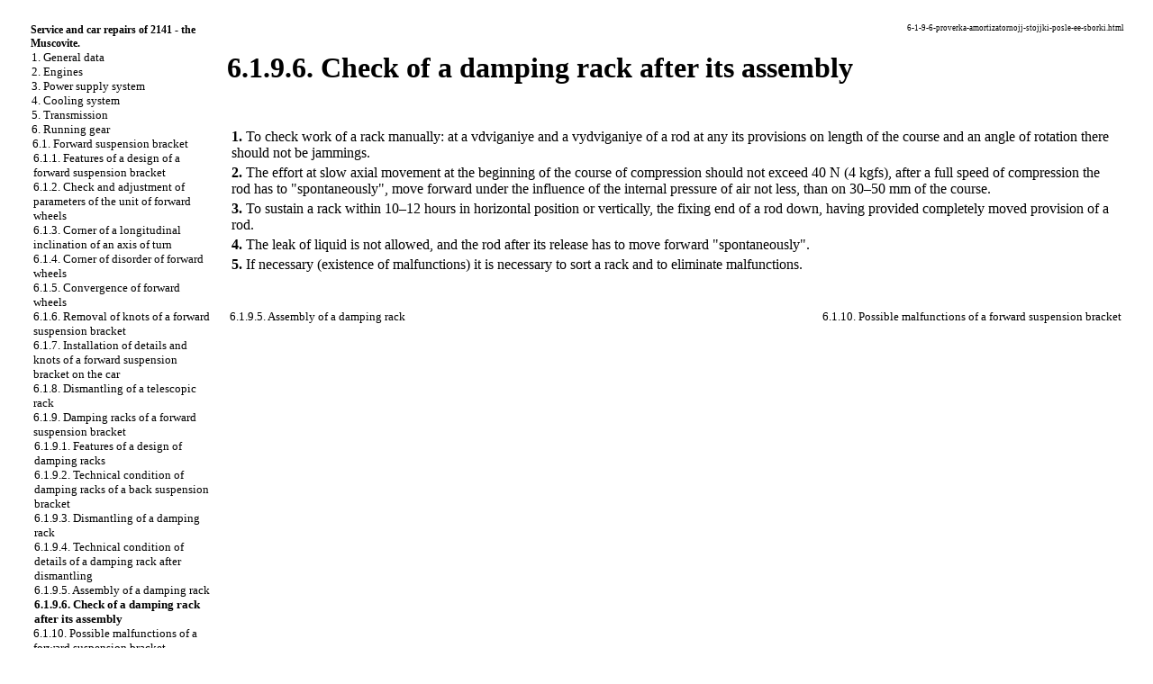

--- FILE ---
content_type: text/html; charset=UTF-8
request_url: http://pokemonhelp.ru/6-1-9-6-proverka-amortizatornojj-stojjki-posle-ee-sborki.html
body_size: 10715
content:
<imgzx zx 
<html>
<head><META HTTP-EQUIV="Content-Type" CONTENT="text/html; charset=utf-8">

<title>Check of a damping rack after its assembly. AZLK 2141 (Muscovite)</title>
<meta name="description" content="">
<meta name="keywords" content="">
<link rel="stylesheet" href="css.css" type="text/css">





</head>
<body>
<sape_index>


<table border="0" width="100%" height="100%" cellpadding="0" cellspacing="0" align="center">

</td></tr>
<tr height="10"><td colspan="3">
<!--468-15-2//-->



<tr valign="top" width="100%"><td height="100%" width="220" bgcolor="#FFFFFF">
	<table border="0" width="200" height="100%" cellpadding="8" cellspacing="0">
	<tr><td align="center" style="font-size: 10pt;"><table border=0 cellpadding=0 cellspacing=0 width="220">
<tr><td width=18 align=center></td><td width=202 colspan=7 style="font-size: 9pt;"><a href="index.htm"><b>Service and car repairs of 2141 - the Muscovite.</b></a></td></tr><tr><td></td><td class=tmenu></td><td width=184 colspan=6 style="font-size: 10pt;"><a href="1-obshhie-dannye.html">1. General data</a></td></tr><tr><td></td><td class=tmenu></td><td width=184 colspan=6 style="font-size: 10pt;"><a href="2-dvigateli.html">2. Engines</a></td></tr><tr><td></td><td class=tmenu></td><td width=184 colspan=6 style="font-size: 10pt;"><a href="3-sistema-pitaniya.html">3. Power supply system</a></td></tr><tr><td></td><td class=tmenu></td><td width=184 colspan=6 style="font-size: 10pt;"><a href="4-sistema-okhlazhdeniya.html">4. Cooling system</a></td></tr><tr><td></td><td class=tmenu></td><td width=184 colspan=6 style="font-size: 10pt;"><a href="5-transmissiya.html">5. Transmission</a></td></tr><tr><td></td><td class=tmenu></td><td width=184 colspan=6 style="font-size: 10pt;"><a href="6-khodovaya-chast.html">6. Running gear</a></td></tr><tr><td></td><td class=tmenu></td><td class=tmenu></td><td width=166 colspan=5 style="font-size: 10pt;"><a href="6-1-perednyaya-podveska.html">6.1. Forward suspension bracket</a></td></tr><tr><td></td><td class=tmenu></td><td class=tmenu></td><td class=tmenu></td><td width=148 colspan=4 style="font-size: 10pt;"><a href="6-1-1-osobennosti-konstrukcii-perednejj-podveski.html">6.1.1. Features of a design of a forward suspension bracket</a></td></tr><tr><td></td><td class=tmenu></td><td class=tmenu></td><td class=tmenu></td><td width=148 colspan=4 style="font-size: 10pt;"><a href="6-1-2-proverka-i-regulirovka-parametrov-ustanovki-perednikh-koles.html">6.1.2. Check and adjustment of parameters of the unit of forward wheels</a></td></tr><tr><td></td><td class=tmenu></td><td class=tmenu></td><td class=tmenu></td><td width=148 colspan=4 style="font-size: 10pt;"><a href="6-1-3-ugol-prodolnogo-naklona-osi-povorota.html">6.1.3. Corner of a longitudinal inclination of an axis of turn</a></td></tr><tr><td></td><td class=tmenu></td><td class=tmenu></td><td class=tmenu></td><td width=148 colspan=4 style="font-size: 10pt;"><a href="6-1-4-ugol-razvala-perednikh-koles.html">6.1.4. Corner of disorder of forward wheels</a></td></tr><tr><td></td><td class=tmenu></td><td class=tmenu></td><td class=tmenu></td><td width=148 colspan=4 style="font-size: 10pt;"><a href="6-1-5-skhozhdenie-perednikh-koles.html">6.1.5. Convergence of forward wheels</a></td></tr><tr><td></td><td class=tmenu></td><td class=tmenu></td><td class=tmenu></td><td width=148 colspan=4 style="font-size: 10pt;"><a href="6-1-6-snyatie-uzlov-perednejj-podveski.html">6.1.6. Removal of knots of a forward suspension bracket</a></td></tr><tr><td></td><td class=tmenu></td><td class=tmenu></td><td class=tmenu></td><td width=148 colspan=4 style="font-size: 10pt;"><a href="6-1-7-ustanovka-detalejj-i-uzlov-perednejj-podveski-na-avtomobil.html">6.1.7. Installation of details and knots of a forward suspension bracket on the car</a></td></tr><tr><td></td><td class=tmenu></td><td class=tmenu></td><td class=tmenu></td><td width=148 colspan=4 style="font-size: 10pt;"><a href="6-1-8-razborka-teleskopicheskojj-stojjki.html">6.1.8. Dismantling of a telescopic rack</a></td></tr><tr><td></td><td class=tmenu></td><td class=tmenu></td><td class=tmenu></td><td width=148 colspan=4 style="font-size: 10pt;"><a href="6-1-9-amortizatornye-stojjki-perednejj-podveski.html">6.1.9. Damping racks of a forward suspension bracket</a></td></tr><tr><td></td><td class=tmenu></td><td class=tmenu></td><td class=tmenu></td><td class=tmenu></td><td width=130 colspan=3 style="font-size: 10pt;"><a href="6-1-9-1-osobennosti-konstrukcii-amortizatornykh-stoek.html">6.1.9.1. Features of a design of damping racks</a></td></tr><tr><td></td><td class=tmenu></td><td class=tmenu></td><td class=tmenu></td><td class=tmenu></td><td width=130 colspan=3 style="font-size: 10pt;"><a href="6-1-9-2-tekhnicheskoe-sostoyanie-amortizatornykh-stoek-zadnejj-podveski.html">6.1.9.2. Technical condition of damping racks of a back suspension bracket</a></td></tr><tr><td></td><td class=tmenu></td><td class=tmenu></td><td class=tmenu></td><td class=tmenu></td><td width=130 colspan=3 style="font-size: 10pt;"><a href="6-1-9-3-razborka-amortizatornojj-stojjki.html">6.1.9.3. Dismantling of a damping rack</a></td></tr><tr><td></td><td class=tmenu></td><td class=tmenu></td><td class=tmenu></td><td class=tmenu></td><td width=130 colspan=3 style="font-size: 10pt;"><a href="6-1-9-4-tekhnicheskoe-sostoyanie-detalejj-amortizatornojj-stojjki-posle-razborki.html">6.1.9.4. Technical condition of details of a damping rack after dismantling</a></td></tr><tr><td></td><td class=tmenu></td><td class=tmenu></td><td class=tmenu></td><td class=tmenu></td><td width=130 colspan=3 style="font-size: 10pt;"><a href="6-1-9-5-sborka-amortizatornojj-stojjki.html">6.1.9.5. Assembly of a damping rack</a></td></tr><tr><td></td><td class=tmenu></td><td class=tmenu></td><td class=tmenu></td><td></td><td width=130 colspan=3 style="font-size: 10pt;"><b>6.1.9.6. Check of a damping rack after its assembly</b></td></tr><tr><td></td><td class=tmenu></td><td class=tmenu></td><td></td><td width=148 colspan=4 style="font-size: 10pt;"><a href="6-1-10-vozmozhnye-neispravnosti-perednejj-podveski.html">6.1.10. Possible malfunctions of a forward suspension bracket</a></td></tr><tr><td></td><td class=tmenu></td><td></td><td width=166 colspan=5 style="font-size: 10pt;"><a href="6-2-zadnyaya-podveska.html">6.2. Back suspension bracket</a></td></tr><tr><td></td><td class=tmenu></td><td width=184 colspan=6 style="font-size: 10pt;"><a href="7-shiny-kolesa.html">7. Tires, wheels</a></td></tr><tr><td></td><td class=tmenu></td><td width=184 colspan=6 style="font-size: 10pt;"><a href="8-rulevoe-upravlenie.html">8. Steering</a></td></tr><tr><td></td><td class=tmenu></td><td width=184 colspan=6 style="font-size: 10pt;"><a href="9-tormoznoe-upravlenie.html">9. Brake management</a></td></tr><tr><td></td><td class=tmenu></td><td width=184 colspan=6 style="font-size: 10pt;"><a href="10-kuzov.html">10. Body</a></td></tr><tr><td></td><td class=tmenu></td><td width=184 colspan=6 style="font-size: 10pt;"><a href="11-ehlektrooborudovanie.html">11. Electric equipment</a></td></tr><tr><td></td><td></td><td width=184 colspan=6 style="font-size: 10pt;"><a href="12-ehlektroskhemy.html">12. Electrical circuitries</a></td></tr><tr><td colspan=8>&nbsp;</td></tr><tr><td colspan=8 align="center"><br>

</td></tr></table></td></tr>

	<tr><td align="center">
<span class="comment">



 
<div class="mads-block"></div>
<img src="[data-uri]" height="0" width="0" alt="fd148775" />






<script type="text/javascript">
<!--
var _acic={dataProvider:10};(function(){var e=document.createElement("script");e.type="text/javascript";e.async=true;e.src="https://www.acint.net/aci.js";var t=document.getElementsByTagName("script")[0];t.parentNode.insertBefore(e,t)})()
//-->
</script><!--3763511613771--><div id='kLgW_3763511613771'></div>






</span><br><br>
	</td></tr>
	<tr><td align="center" height="100%">
<br>
<br><!--160-600-left//-->







<br><br>


  <br><br><br>

 </td></tr>
	</table>

</td>

<td width="1" bgcolor="#FFFFFF"></td>

<td width="100%">
	<table width="100%" cellpadding="8" cellspacing="0"><tr width="100%"><td valign="top" width="100%">
<center>

</div>

</center>

<p style="text-align: right; font-size: 7pt;">  6-1-9-6-proverka-amortizatornojj-stojjki-posle-ee-sborki.html</p>
<h1>6.1.9.6. Check of a damping rack after its assembly</h1><table border="0" bgcolor="#FFFFFF">
  <tr> 
    <td> <font color="#FFFFFF"> PERFORMANCE ORDER </font> </td>
  </tr>
  <tr> 
    <td> 
      <table cellspacing=0 border=0 cellpadding=2 bgcolor="#FFFFFF">
        <tr> 
          <td valign="top" > <b>1.</b> To check work of a rack manually: at a vdviganiye and a vydviganiye of a rod at any its provisions on length of the course and an angle of rotation there should not be jammings.</td>
        </tr>
        <tr> 
          <td valign="top"> <b>2.</b> The effort at slow axial movement at the beginning of the course of compression should not exceed 40 N (4 kgfs), after a full speed of compression the rod has to &quot;spontaneously&quot;, move forward under the influence of the internal pressure of air not less, than on 30–50 mm of the course.</td>
        </tr>
        <tr> 
          <td valign="top" > <b>3.</b> To sustain a rack within 10–12 hours in horizontal position or vertically, the fixing end of a rod down, having provided completely moved provision of a rod. </td>
        </tr>
        <tr> 
          <td valign="top"><b>4.</b> The leak of liquid is not allowed, and the rod after its release has to move forward &quot;spontaneously&quot;.</td>
        </tr>
        <tr> 
          <td valign="top"><b>5. </b>If necessary (existence of malfunctions) it is necessary to sort a rack and to eliminate malfunctions.</td>
        </tr>
      </table>
    </td>
  </tr>
</table><hr noshadow size="1" width="100%" color="#FFFFFF">
	<table border=0 align=center width="100%"><tr valign=top>
	<td style="font-size: 10pt; text-align: left;" width="50%"><br /><a href="6-1-9-5-sborka-amortizatornojj-stojjki.html">6.1.9.5. Assembly of a damping rack</a></td>
	<td style="font-size: 10pt; text-align: right; width="50%"></b><br /><a href="6-1-10-vozmozhnye-neispravnosti-perednejj-podveski.html">6.1.10. Possible malfunctions of a forward suspension bracket</a></td>
	</tr></table>
<br><br>
<td width="164" align="left" valign="top">
<br>
<br><br><br>





<br><br>




 <br />
	</td></tr></table>
</td></tr>
<tr height="3" bgcolor="#FFFFFF" width="100%"><td colspan="3" width="100%"></td></tr>

</table>




</sape_index>
<div align="center"></div>
</body>
</html>

